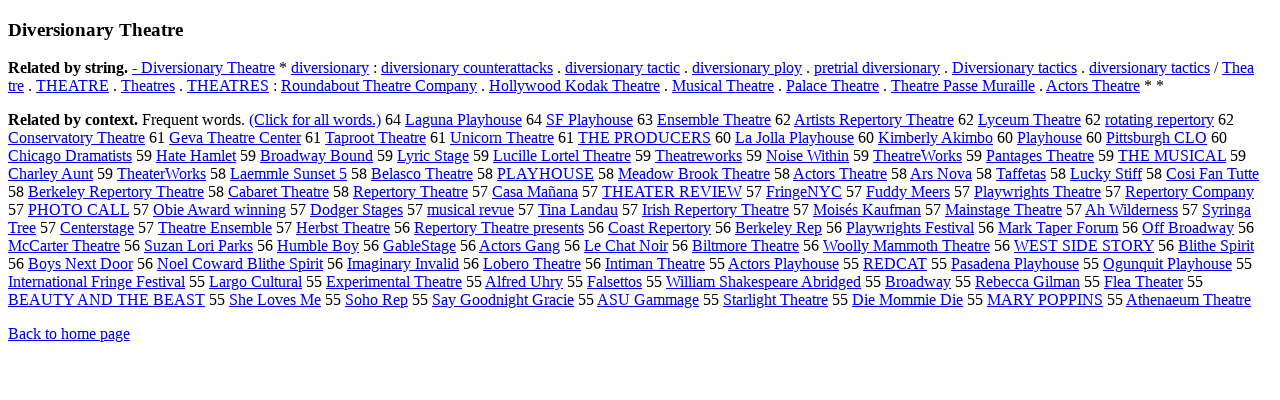

--- FILE ---
content_type: text/html; charset=UTF-8
request_url: https://www.cis.lmu.de/schuetze/e/e/eD/eDi/eDiv/eDive/eDiver/eDivers/eDiversi/OtHeR/eDiversionary_Theatre.html
body_size: 13994
content:
<!DOCTYPE html PUBLIC "-//W3C//DTD XHTML 1.0 Transitional//EN""http://www.w3.org/TR/xhtml1/DTD/xhtml1-transitional.dtd"><html xmlns="http://www.w3.org/1999/xhtml"><head><meta http-equiv="Content-Type" content="text/html; charset=utf-8" />
<title>Diversionary Theatre</title><h3>Diversionary Theatre</h3><b>Related by string.</b> <a href="http://cis.lmu.de/schuetze/e/e/e-/OtHeR/e----_Diversionary_Theatre.html">- Diversionary Theatre</a>  *  <a href="http://cis.lmu.de/schuetze/e/e/ed/edi/ediv/edive/ediver/OtHeR/ediversionary.html">diversionary</a>  :  <a href="http://cis.lmu.de/schuetze/e/e/ed/edi/ediv/edive/ediver/OtHeR/ediversionary_counterattacks.html">diversionary counterattacks</a>  .  <a href="http://cis.lmu.de/schuetze/e/e/ed/edi/ediv/edive/ediver/OtHeR/ediversionary_tactic.html">diversionary tactic</a>  .  <a href="http://cis.lmu.de/schuetze/e/e/ed/edi/ediv/edive/ediver/OtHeR/ediversionary_ploy.html">diversionary ploy</a>  .  <a href="http://cis.lmu.de/schuetze/e/e/ep/epr/epre/epret/OtHeR/epretrial_diversionary.html">pretrial diversionary</a>  .  <a href="http://cis.lmu.de/schuetze/e/e/eD/eDi/eDiv/eDive/eDiver/eDivers/eDiversi/OtHeR/eDiversionary_tactics.html">Diversionary tactics</a>  .  <a href="http://cis.lmu.de/schuetze/e/e/ed/edi/ediv/edive/ediver/OtHeR/ediversionary_tactics.html">diversionary tactics</a>  /  <a href="http://cis.lmu.de/schuetze/e/e/eT/eTh/eThe/eThea/OtHeR/eThea_tre.html">Thea tre</a>  .  <a href="http://cis.lmu.de/schuetze/e/e/eT/eTH/eTHE/OtHeR/eTHEATRE.html">THEATRE</a>  .  <a href="http://cis.lmu.de/schuetze/e/e/eT/eTh/eThe/eThea/eTheat/eTheatr/eTheatre/eTheatres.html">Theatres</a>  .  <a href="http://cis.lmu.de/schuetze/e/e/eT/eTH/eTHE/OtHeR/eTHEATRES.html">THEATRES</a>  :  <a href="http://cis.lmu.de/schuetze/e/e/eR/eRo/eRou/eRoun/eRound/OtHeR/eRoundabout_Theatre_Company.html">Roundabout Theatre Company</a>  .  <a href="http://cis.lmu.de/schuetze/e/e/eH/eHo/eHol/eHoll/eHolly/eHollyw/eHollywo/eHollywoo/eHollywood/eHollywood_Kodak_Theatre.html">Hollywood Kodak Theatre</a>  .  <a href="http://cis.lmu.de/schuetze/e/e/eM/eMu/eMus/eMusi/eMusic/OtHeR/eMusical_Theatre.html">Musical Theatre</a>  .  <a href="http://cis.lmu.de/schuetze/e/e/eP/ePa/ePal/ePala/OtHeR/ePalace_Theatre.html">Palace Theatre</a>  .  <a href="http://cis.lmu.de/schuetze/e/e/eT/eTh/eThe/eThea/eTheat/eTheatr/OtHeR/eTheatre_Passe_Muraille.html">Theatre Passe Muraille</a>  .  <a href="http://cis.lmu.de/schuetze/e/e/eA/eAc/eAct/eActo/eActor/eActors_Theatre.html">Actors Theatre</a>  *  * 
<p><b>Related by context. </b>Frequent words. <a href="leDiversionary_Theatre.html">(Click for all words.)</a> 64 <a href="http://cis.lmu.de/schuetze/e/e/eL/eLa/eLag/eLagu/OtHeR/eLaguna_Playhouse.html">Laguna Playhouse</a> 64 <a href="http://cis.lmu.de/schuetze/e/e/eS/eSF/OtHeR/eSF_Playhouse.html">SF Playhouse</a> 63 <a href="http://cis.lmu.de/schuetze/e/e/eE/eEn/eEns/OtHeR/eEnsemble_Theatre.html">Ensemble Theatre</a> 62 <a href="http://cis.lmu.de/schuetze/e/e/eA/eAr/eArt/eArti/eArtis/eArtist/OtHeR/eArtists_Repertory_Theatre.html">Artists Repertory Theatre</a> 62 <a href="http://cis.lmu.de/schuetze/e/e/eL/eLy/OtHeR/eLyceum_Theatre.html">Lyceum Theatre</a> 62 <a href="http://cis.lmu.de/schuetze/e/e/er/ero/erot/erota/OtHeR/erotating_repertory.html">rotating repertory</a> 62 <a href="http://cis.lmu.de/schuetze/e/e/eC/eCo/eCon/eCons/eConse/eConser/eConserv/eConserva/eConservatory_Theatre.html">Conservatory Theatre</a> 61 <a href="http://cis.lmu.de/schuetze/e/e/eG/eGe/OtHeR/eGeva_Theatre_Center.html">Geva Theatre Center</a> 61 <a href="http://cis.lmu.de/schuetze/e/e/eT/eTa/eTap/OtHeR/eTaproot_Theatre.html">Taproot Theatre</a> 61 <a href="http://cis.lmu.de/schuetze/e/e/eU/eUn/eUni/eUnic/OtHeR/eUnicorn_Theatre.html">Unicorn Theatre</a> 61 <a href="http://cis.lmu.de/schuetze/e/e/eT/eTH/eTHE/OtHeR/eTHE_PRODUCERS.html">THE PRODUCERS</a> 60 <a href="http://cis.lmu.de/schuetze/e/e/eL/eLa/OtHeR/eLa_Jolla_Playhouse.html">La Jolla Playhouse</a> 60 <a href="http://cis.lmu.de/schuetze/e/e/eK/eKi/eKim/eKimb/eKimbe/eKimber/eKimberl/eKimberly/eKimberly_Akimbo.html">Kimberly Akimbo</a> 60 <a href="http://cis.lmu.de/schuetze/e/e/eP/ePl/ePla/ePlay/OtHeR/ePlayhouse.html">Playhouse</a> 60 <a href="http://cis.lmu.de/schuetze/e/e/eP/ePi/ePit/ePitt/ePitts/OtHeR/ePittsburgh_CLO.html">Pittsburgh CLO</a> 60 <a href="http://cis.lmu.de/schuetze/e/e/eC/eCh/eChi/eChic/eChica/eChicag/eChicago/OtHeR/eChicago_Dramatists.html">Chicago Dramatists</a> 59 <a href="http://cis.lmu.de/schuetze/e/e/eH/eHa/eHat/OtHeR/eHate_Hamlet.html">Hate Hamlet</a> 59 <a href="http://cis.lmu.de/schuetze/e/e/eB/eBr/eBro/eBroa/eBroad/eBroadw/OtHeR/eBroadway_Bound.html">Broadway Bound</a> 59 <a href="http://cis.lmu.de/schuetze/e/e/eL/eLy/OtHeR/eLyric_Stage.html">Lyric Stage</a> 59 <a href="http://cis.lmu.de/schuetze/e/e/eL/eLu/eLuc/eLuci/OtHeR/eLucille_Lortel_Theatre.html">Lucille Lortel Theatre</a> 59 <a href="http://cis.lmu.de/schuetze/e/e/eT/eTh/eThe/eThea/eTheat/eTheatr/OtHeR/eTheatreworks.html">Theatreworks</a> 59 <a href="http://cis.lmu.de/schuetze/e/e/eN/eNo/eNoi/OtHeR/eNoise_Within.html">Noise Within</a> 59 <a href="http://cis.lmu.de/schuetze/e/e/eT/eTh/eThe/eThea/eTheat/eTheatr/OtHeR/eTheatreWorks.html">TheatreWorks</a> 59 <a href="http://cis.lmu.de/schuetze/e/e/eP/ePa/ePan/ePant/OtHeR/ePantages_Theatre.html">Pantages Theatre</a> 59 <a href="http://cis.lmu.de/schuetze/e/e/eT/eTH/eTHE/OtHeR/eTHE_MUSICAL.html">THE MUSICAL</a> 59 <a href="http://cis.lmu.de/schuetze/e/e/eC/eCh/eCha/eChar/eCharl/eCharle/OtHeR/eCharley_Aunt.html">Charley Aunt</a> 59 <a href="http://cis.lmu.de/schuetze/e/e/eT/eTh/eThe/eThea/eTheat/OtHeR/eTheaterWorks.html">TheaterWorks</a> 58 <a href="http://cis.lmu.de/schuetze/e/e/eL/eLa/OtHeR/eLaemmle_Sunset_5.html">Laemmle Sunset 5</a> 58 <a href="http://cis.lmu.de/schuetze/e/e/eB/eBe/eBel/eBela/OtHeR/eBelasco_Theatre.html">Belasco Theatre</a> 58 <a href="http://cis.lmu.de/schuetze/e/e/eP/ePL/ePLA/ePLAY/OtHeR/ePLAYHOUSE.html">PLAYHOUSE</a> 58 <a href="http://cis.lmu.de/schuetze/e/e/eM/eMe/eMea/eMead/eMeado/eMeadow/eMeadow_Brook_Theatre.html">Meadow Brook Theatre</a> 58 <a href="http://cis.lmu.de/schuetze/e/e/eA/eAc/eAct/eActo/eActor/eActors_Theatre.html">Actors Theatre</a> 58 <a href="http://cis.lmu.de/schuetze/e/e/eA/eAr/eArs/OtHeR/eArs_Nova.html">Ars Nova</a> 58 <a href="http://cis.lmu.de/schuetze/e/e/eT/eTa/eTaf/OtHeR/eTaffetas.html">Taffetas</a> 58 <a href="http://cis.lmu.de/schuetze/e/e/eL/eLu/eLuc/eLuck/eLucky/eLucky_Stiff.html">Lucky Stiff</a> 58 <a href="http://cis.lmu.de/schuetze/e/e/eC/eCo/eCos/OtHeR/eCosi_Fan_Tutte.html">Cosi Fan Tutte</a> 58 <a href="http://cis.lmu.de/schuetze/e/e/eB/eBe/eBer/eBerk/OtHeR/eBerkeley_Repertory_Theatre.html">Berkeley Repertory Theatre</a> 58 <a href="http://cis.lmu.de/schuetze/e/e/eC/eCa/eCab/eCaba/OtHeR/eCabaret_Theatre.html">Cabaret Theatre</a> 58 <a href="http://cis.lmu.de/schuetze/e/e/eR/eRe/eRep/eRepe/OtHeR/eRepertory_Theatre.html">Repertory Theatre</a> 57 <a href="http://cis.lmu.de/schuetze/e/e/eC/eCa/eCas/eCasa/OtHeR/eCasa_Maxc3xb1ana.html">Casa Mañana</a> 57 <a href="http://cis.lmu.de/schuetze/e/e/eT/eTH/eTHE/OtHeR/eTHEATER_REVIEW.html">THEATER REVIEW</a> 57 <a href="http://cis.lmu.de/schuetze/e/e/eF/eFr/eFri/OtHeR/eFringeNYC.html">FringeNYC</a> 57 <a href="http://cis.lmu.de/schuetze/e/e/eF/eFu/OtHeR/eFuddy_Meers.html">Fuddy Meers</a> 57 <a href="http://cis.lmu.de/schuetze/e/e/eP/ePl/ePla/ePlay/OtHeR/ePlaywrights_Theatre.html">Playwrights Theatre</a> 57 <a href="http://cis.lmu.de/schuetze/e/e/eR/eRe/eRep/eRepe/OtHeR/eRepertory_Company.html">Repertory Company</a> 57 <a href="http://cis.lmu.de/schuetze/e/e/eP/ePH/ePHO/ePHOT/ePHOTO/ePHOTO_CALL.html">PHOTO CALL</a> 57 <a href="http://cis.lmu.de/schuetze/e/e/eO/eOb/eObi/OtHeR/eObie_Award_winning.html">Obie Award winning</a> 57 <a href="http://cis.lmu.de/schuetze/e/e/eD/eDo/eDod/eDodg/eDodge/OtHeR/eDodger_Stages.html">Dodger Stages</a> 57 <a href="http://cis.lmu.de/schuetze/e/e/em/emu/emus/emusi/emusic/emusica/emusical/OtHeR/emusical_revue.html">musical revue</a> 57 <a href="http://cis.lmu.de/schuetze/e/e/eT/eTi/eTin/eTina/OtHeR/eTina_Landau.html">Tina Landau</a> 57 <a href="http://cis.lmu.de/schuetze/e/e/eI/eIr/eIri/eIris/eIrish/eIrish_Repertory_Theatre.html">Irish Repertory Theatre</a> 57 <a href="http://cis.lmu.de/schuetze/e/e/eM/eMo/eMoi/eMois/OtHeR/eMoisxc3xa9s_Kaufman.html">Moisés Kaufman</a> 57 <a href="http://cis.lmu.de/schuetze/e/e/eM/eMa/eMai/eMain/OtHeR/eMainstage_Theatre.html">Mainstage Theatre</a> 57 <a href="http://cis.lmu.de/schuetze/e/e/eA/eAh/OtHeR/eAh_Wilderness.html">Ah Wilderness</a> 57 <a href="http://cis.lmu.de/schuetze/e/e/eS/eSy/eSyr/OtHeR/eSyringa_Tree.html">Syringa Tree</a> 57 <a href="http://cis.lmu.de/schuetze/e/e/eC/eCe/eCen/eCent/eCente/eCenter/OtHeR/eCenterstage.html">Centerstage</a> 57 <a href="http://cis.lmu.de/schuetze/e/e/eT/eTh/eThe/eThea/eTheat/eTheatr/OtHeR/eTheatre_Ensemble.html">Theatre Ensemble</a> 57 <a href="http://cis.lmu.de/schuetze/e/e/eH/eHe/eHer/eHerb/OtHeR/eHerbst_Theatre.html">Herbst Theatre</a> 56 <a href="http://cis.lmu.de/schuetze/e/e/eR/eRe/eRep/eRepe/OtHeR/eRepertory_Theatre_presents.html">Repertory Theatre presents</a> 56 <a href="http://cis.lmu.de/schuetze/e/e/eC/eCo/eCoa/eCoas/eCoast/OtHeR/eCoast_Repertory.html">Coast Repertory</a> 56 <a href="http://cis.lmu.de/schuetze/e/e/eB/eBe/eBer/eBerk/OtHeR/eBerkeley_Rep.html">Berkeley Rep</a> 56 <a href="http://cis.lmu.de/schuetze/e/e/eP/ePl/ePla/ePlay/OtHeR/ePlaywrights_Festival.html">Playwrights Festival</a> 56 <a href="http://cis.lmu.de/schuetze/e/e/eM/eMa/eMar/eMark/OtHeR/eMark_Taper_Forum.html">Mark Taper Forum</a> 56 <a href="http://cis.lmu.de/schuetze/e/e/eO/eOf/eOff/OtHeR/eOff_Broadway.html">Off Broadway</a> 56 <a href="http://cis.lmu.de/schuetze/e/e/eM/eMc/eMcC/eMcCa/eMcCar/OtHeR/eMcCarter_Theatre.html">McCarter Theatre</a> 56 <a href="http://cis.lmu.de/schuetze/e/e/eS/eSu/eSuz/eSuza/eSuzan/OtHeR/eSuzan_Lori_Parks.html">Suzan Lori Parks</a> 56 <a href="http://cis.lmu.de/schuetze/e/e/eH/eHu/eHum/eHumb/OtHeR/eHumble_Boy.html">Humble Boy</a> 56 <a href="http://cis.lmu.de/schuetze/e/e/eG/eGa/eGab/OtHeR/eGableStage.html">GableStage</a> 56 <a href="http://cis.lmu.de/schuetze/e/e/eA/eAc/eAct/eActo/eActor/eActors_Gang.html">Actors Gang</a> 56 <a href="http://cis.lmu.de/schuetze/e/e/eL/eLe/OtHeR/eLe_Chat_Noir.html">Le Chat Noir</a> 56 <a href="http://cis.lmu.de/schuetze/e/e/eB/eBi/eBil/OtHeR/eBiltmore_Theatre.html">Biltmore Theatre</a> 56 <a href="http://cis.lmu.de/schuetze/e/e/eW/eWo/eWoo/eWool/OtHeR/eWoolly_Mammoth_Theatre.html">Woolly Mammoth Theatre</a> 56 <a href="http://cis.lmu.de/schuetze/e/e/eW/eWE/eWES/eWEST/OtHeR/eWEST_SIDE_STORY.html">WEST SIDE STORY</a> 56 <a href="http://cis.lmu.de/schuetze/e/e/eB/eBl/eBli/OtHeR/eBlithe_Spirit.html">Blithe Spirit</a> 56 <a href="http://cis.lmu.de/schuetze/e/e/eB/eBo/eBoy/OtHeR/eBoys_Next_Door.html">Boys Next Door</a> 56 <a href="http://cis.lmu.de/schuetze/e/e/eN/eNo/eNoe/eNoel/OtHeR/eNoel_Coward_Blithe_Spirit.html">Noel Coward Blithe Spirit</a> 56 <a href="http://cis.lmu.de/schuetze/e/e/eI/eIm/eIma/eImag/eImagi/eImagin/OtHeR/eImaginary_Invalid.html">Imaginary Invalid</a> 56 <a href="http://cis.lmu.de/schuetze/e/e/eL/eLo/eLob/OtHeR/eLobero_Theatre.html">Lobero Theatre</a> 56 <a href="http://cis.lmu.de/schuetze/e/e/eI/eIn/eInt/eInti/OtHeR/eIntiman_Theatre.html">Intiman Theatre</a> 55 <a href="http://cis.lmu.de/schuetze/e/e/eA/eAc/eAct/eActo/eActor/eActors_Playhouse.html">Actors Playhouse</a> 55 <a href="http://cis.lmu.de/schuetze/e/e/eR/eRE/eRED/OtHeR/eREDCAT.html">REDCAT</a> 55 <a href="http://cis.lmu.de/schuetze/e/e/eP/ePa/ePas/ePasa/OtHeR/ePasadena_Playhouse.html">Pasadena Playhouse</a> 55 <a href="http://cis.lmu.de/schuetze/e/e/eO/eOg/eOgu/OtHeR/eOgunquit_Playhouse.html">Ogunquit Playhouse</a> 55 <a href="http://cis.lmu.de/schuetze/e/e/eI/eIn/eInt/eInte/eInter/eIntern/eInterna/eInternat/eInternati/eInternatio/eInternation/eInternationa/eInternational/OtHeR/eInternational_Fringe_Festival.html">International Fringe Festival</a> 55 <a href="http://cis.lmu.de/schuetze/e/e/eL/eLa/eLar/eLarg/OtHeR/eLargo_Cultural.html">Largo Cultural</a> 55 <a href="http://cis.lmu.de/schuetze/e/e/eE/eEx/eExp/eExpe/eExper/eExperi/OtHeR/eExperimental_Theatre.html">Experimental Theatre</a> 55 <a href="http://cis.lmu.de/schuetze/e/e/eA/eAl/eAlf/eAlfr/eAlfre/eAlfred/OtHeR/eAlfred_Uhry.html">Alfred Uhry</a> 55 <a href="http://cis.lmu.de/schuetze/e/e/eF/eFa/eFal/eFals/OtHeR/eFalsettos.html">Falsettos</a> 55 <a href="http://cis.lmu.de/schuetze/e/e/eW/eWi/eWil/eWill/eWilli/eWillia/eWilliam/OtHeR/eWilliam_Shakespeare_Abridged.html">William Shakespeare Abridged</a> 55 <a href="http://cis.lmu.de/schuetze/e/e/eB/eBr/eBro/eBroa/eBroad/eBroadw/eBroadwa/eBroadway.html">Broadway</a> 55 <a href="http://cis.lmu.de/schuetze/e/e/eR/eRe/eReb/eRebe/eRebec/eRebecc/eRebecca/eRebecca_Gilman.html">Rebecca Gilman</a> 55 <a href="http://cis.lmu.de/schuetze/e/e/eF/eFl/eFle/OtHeR/eFlea_Theater.html">Flea Theater</a> 55 <a href="http://cis.lmu.de/schuetze/e/e/eB/eBE/eBEA/OtHeR/eBEAUTY_AND_THE_BEAST.html">BEAUTY AND THE BEAST</a> 55 <a href="http://cis.lmu.de/schuetze/e/e/eS/eSh/eShe/OtHeR/eShe_Loves_Me.html">She Loves Me</a> 55 <a href="http://cis.lmu.de/schuetze/e/e/eS/eSo/eSoh/OtHeR/eSoho_Rep.html">Soho Rep</a> 55 <a href="http://cis.lmu.de/schuetze/e/e/eS/eSa/eSay/OtHeR/eSay_Goodnight_Gracie.html">Say Goodnight Gracie</a> 55 <a href="http://cis.lmu.de/schuetze/e/e/eA/eAS/eASU/OtHeR/eASU_Gammage.html">ASU Gammage</a> 55 <a href="http://cis.lmu.de/schuetze/e/e/eS/eSt/eSta/eStar/OtHeR/eStarlight_Theatre.html">Starlight Theatre</a> 55 <a href="http://cis.lmu.de/schuetze/e/e/eD/eDi/eDie/OtHeR/eDie_Mommie_Die.html">Die Mommie Die</a> 55 <a href="http://cis.lmu.de/schuetze/e/e/eM/eMA/eMAR/eMARY/OtHeR/eMARY_POPPINS.html">MARY POPPINS</a> 55 <a href="http://cis.lmu.de/schuetze/e/e/eA/eAt/eAth/eAthe/OtHeR/eAthenaeum_Theatre.html">Athenaeum Theatre</a> 
<p><a href="http://cis.lmu.de/schuetze/e/">Back to home page</a>
